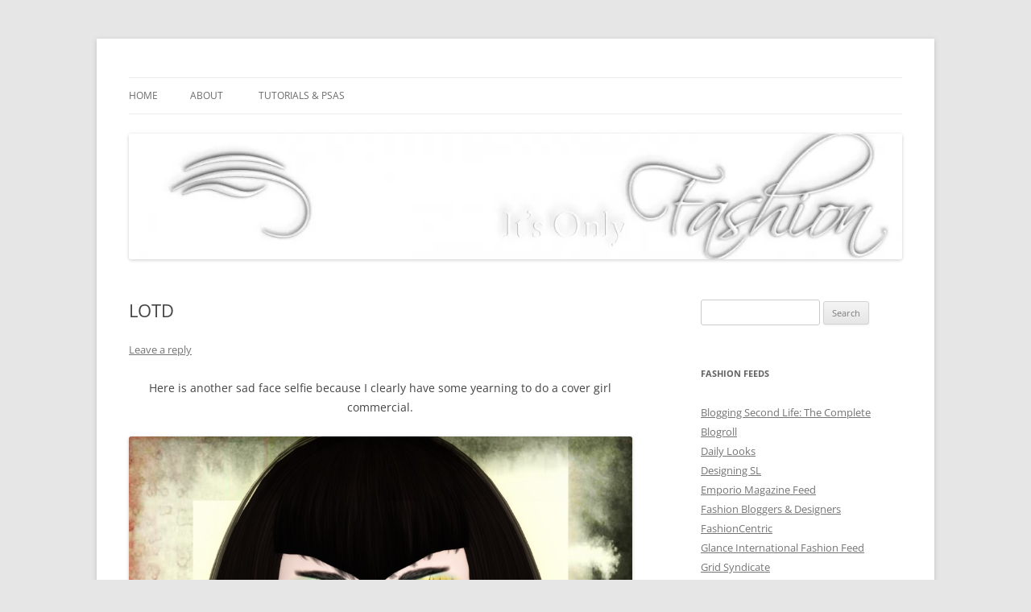

--- FILE ---
content_type: text/html; charset=UTF-8
request_url: https://itsonlyfashionblog.com/2013/06/25/lotd-12/
body_size: 12918
content:
<!DOCTYPE html>
<!--[if IE 7]>
<html class="ie ie7" lang="en-US">
<![endif]-->
<!--[if IE 8]>
<html class="ie ie8" lang="en-US">
<![endif]-->
<!--[if !(IE 7) & !(IE 8)]><!-->
<html lang="en-US">
<!--<![endif]-->
<head>
<meta charset="UTF-8"/>
<meta name="viewport" content="width=device-width, initial-scale=1.0"/>
<title>LOTD | Its Only Fashion</title>
<link rel="profile" href="https://gmpg.org/xfn/11"/>
<link rel="pingback" href="https://itsonlyfashionblog.com/xmlrpc.php">
<!--[if lt IE 9]>
<script src="https://itsonlyfashionblog.com/wp-content/themes/twentytwelve/js/html5.js?ver=3.7.0" type="text/javascript"></script>
<![endif]-->
<meta name='robots' content='max-image-preview:large'/>
	<style>img:is([sizes="auto" i], [sizes^="auto," i]) {contain-intrinsic-size:3000px 1500px}</style>
	<link rel="alternate" type="application/rss+xml" title="Its Only Fashion &raquo; Feed" href="https://itsonlyfashionblog.com/feed/"/>
<link rel="alternate" type="application/rss+xml" title="Its Only Fashion &raquo; Comments Feed" href="https://itsonlyfashionblog.com/comments/feed/"/>
<link rel="alternate" type="application/rss+xml" title="Its Only Fashion &raquo; LOTD Comments Feed" href="https://itsonlyfashionblog.com/2013/06/25/lotd-12/feed/"/>
<script type="text/javascript">//<![CDATA[
window._wpemojiSettings={"baseUrl":"https:\/\/s.w.org\/images\/core\/emoji\/16.0.1\/72x72\/","ext":".png","svgUrl":"https:\/\/s.w.org\/images\/core\/emoji\/16.0.1\/svg\/","svgExt":".svg","source":{"concatemoji":"https:\/\/itsonlyfashionblog.com\/wp-includes\/js\/wp-emoji-release.min.js?ver=6.8.3"}};!function(s,n){var o,i,e;function c(e){try{var t={supportTests:e,timestamp:(new Date).valueOf()};sessionStorage.setItem(o,JSON.stringify(t))}catch(e){}}function p(e,t,n){e.clearRect(0,0,e.canvas.width,e.canvas.height),e.fillText(t,0,0);var t=new Uint32Array(e.getImageData(0,0,e.canvas.width,e.canvas.height).data),a=(e.clearRect(0,0,e.canvas.width,e.canvas.height),e.fillText(n,0,0),new Uint32Array(e.getImageData(0,0,e.canvas.width,e.canvas.height).data));return t.every(function(e,t){return e===a[t]})}function u(e,t){e.clearRect(0,0,e.canvas.width,e.canvas.height),e.fillText(t,0,0);for(var n=e.getImageData(16,16,1,1),a=0;a<n.data.length;a++)if(0!==n.data[a])return!1;return!0}function f(e,t,n,a){switch(t){case"flag":return n(e,"\ud83c\udff3\ufe0f\u200d\u26a7\ufe0f","\ud83c\udff3\ufe0f\u200b\u26a7\ufe0f")?!1:!n(e,"\ud83c\udde8\ud83c\uddf6","\ud83c\udde8\u200b\ud83c\uddf6")&&!n(e,"\ud83c\udff4\udb40\udc67\udb40\udc62\udb40\udc65\udb40\udc6e\udb40\udc67\udb40\udc7f","\ud83c\udff4\u200b\udb40\udc67\u200b\udb40\udc62\u200b\udb40\udc65\u200b\udb40\udc6e\u200b\udb40\udc67\u200b\udb40\udc7f");case"emoji":return!a(e,"\ud83e\udedf")}return!1}function g(e,t,n,a){var r="undefined"!=typeof WorkerGlobalScope&&self instanceof WorkerGlobalScope?new OffscreenCanvas(300,150):s.createElement("canvas"),o=r.getContext("2d",{willReadFrequently:!0}),i=(o.textBaseline="top",o.font="600 32px Arial",{});return e.forEach(function(e){i[e]=t(o,e,n,a)}),i}function t(e){var t=s.createElement("script");t.src=e,t.defer=!0,s.head.appendChild(t)}"undefined"!=typeof Promise&&(o="wpEmojiSettingsSupports",i=["flag","emoji"],n.supports={everything:!0,everythingExceptFlag:!0},e=new Promise(function(e){s.addEventListener("DOMContentLoaded",e,{once:!0})}),new Promise(function(t){var n=function(){try{var e=JSON.parse(sessionStorage.getItem(o));if("object"==typeof e&&"number"==typeof e.timestamp&&(new Date).valueOf()<e.timestamp+604800&&"object"==typeof e.supportTests)return e.supportTests}catch(e){}return null}();if(!n){if("undefined"!=typeof Worker&&"undefined"!=typeof OffscreenCanvas&&"undefined"!=typeof URL&&URL.createObjectURL&&"undefined"!=typeof Blob)try{var e="postMessage("+g.toString()+"("+[JSON.stringify(i),f.toString(),p.toString(),u.toString()].join(",")+"));",a=new Blob([e],{type:"text/javascript"}),r=new Worker(URL.createObjectURL(a),{name:"wpTestEmojiSupports"});return void(r.onmessage=function(e){c(n=e.data),r.terminate(),t(n)})}catch(e){}c(n=g(i,f,p,u))}t(n)}).then(function(e){for(var t in e)n.supports[t]=e[t],n.supports.everything=n.supports.everything&&n.supports[t],"flag"!==t&&(n.supports.everythingExceptFlag=n.supports.everythingExceptFlag&&n.supports[t]);n.supports.everythingExceptFlag=n.supports.everythingExceptFlag&&!n.supports.flag,n.DOMReady=!1,n.readyCallback=function(){n.DOMReady=!0}}).then(function(){return e}).then(function(){var e;n.supports.everything||(n.readyCallback(),(e=n.source||{}).concatemoji?t(e.concatemoji):e.wpemoji&&e.twemoji&&(t(e.twemoji),t(e.wpemoji)))}))}((window,document),window._wpemojiSettings);
//]]></script>
<style id='wp-emoji-styles-inline-css' type='text/css'>img.wp-smiley,img.emoji{display:inline!important;border:none!important;box-shadow:none!important;height:1em!important;width:1em!important;margin:0 .07em!important;vertical-align:-.1em!important;background:none!important;padding:0!important}</style>
<link rel='stylesheet' id='wp-block-library-css' href='https://itsonlyfashionblog.com/wp-includes/css/dist/block-library/A.style.min.css,qver=6.8.3.pagespeed.cf.6w6iIy5A4f.css' type='text/css' media='all'/>
<style id='wp-block-library-theme-inline-css' type='text/css'>.wp-block-audio :where(figcaption){color:#555;font-size:13px;text-align:center}.is-dark-theme .wp-block-audio :where(figcaption){color:#ffffffa6}.wp-block-audio{margin:0 0 1em}.wp-block-code{border:1px solid #ccc;border-radius:4px;font-family:Menlo,Consolas,monaco,monospace;padding:.8em 1em}.wp-block-embed :where(figcaption){color:#555;font-size:13px;text-align:center}.is-dark-theme .wp-block-embed :where(figcaption){color:#ffffffa6}.wp-block-embed{margin:0 0 1em}.blocks-gallery-caption{color:#555;font-size:13px;text-align:center}.is-dark-theme .blocks-gallery-caption{color:#ffffffa6}:root :where(.wp-block-image figcaption){color:#555;font-size:13px;text-align:center}.is-dark-theme :root :where(.wp-block-image figcaption){color:#ffffffa6}.wp-block-image{margin:0 0 1em}.wp-block-pullquote{border-bottom:4px solid;border-top:4px solid;color:currentColor;margin-bottom:1.75em}.wp-block-pullquote cite,.wp-block-pullquote footer,.wp-block-pullquote__citation{color:currentColor;font-size:.8125em;font-style:normal;text-transform:uppercase}.wp-block-quote{border-left:.25em solid;margin:0 0 1.75em;padding-left:1em}.wp-block-quote cite,.wp-block-quote footer{color:currentColor;font-size:.8125em;font-style:normal;position:relative}.wp-block-quote:where(.has-text-align-right){border-left:none;border-right:.25em solid;padding-left:0;padding-right:1em}.wp-block-quote:where(.has-text-align-center){border:none;padding-left:0}.wp-block-quote.is-large,.wp-block-quote.is-style-large,.wp-block-quote:where(.is-style-plain){border:none}.wp-block-search .wp-block-search__label{font-weight:700}.wp-block-search__button{border:1px solid #ccc;padding:.375em .625em}:where(.wp-block-group.has-background){padding:1.25em 2.375em}.wp-block-separator.has-css-opacity{opacity:.4}.wp-block-separator{border:none;border-bottom:2px solid;margin-left:auto;margin-right:auto}.wp-block-separator.has-alpha-channel-opacity{opacity:1}.wp-block-separator:not(.is-style-wide):not(.is-style-dots){width:100px}.wp-block-separator.has-background:not(.is-style-dots){border-bottom:none;height:1px}.wp-block-separator.has-background:not(.is-style-wide):not(.is-style-dots){height:2px}.wp-block-table{margin:0 0 1em}.wp-block-table td,.wp-block-table th{word-break:normal}.wp-block-table :where(figcaption){color:#555;font-size:13px;text-align:center}.is-dark-theme .wp-block-table :where(figcaption){color:#ffffffa6}.wp-block-video :where(figcaption){color:#555;font-size:13px;text-align:center}.is-dark-theme .wp-block-video :where(figcaption){color:#ffffffa6}.wp-block-video{margin:0 0 1em}:root :where(.wp-block-template-part.has-background){margin-bottom:0;margin-top:0;padding:1.25em 2.375em}</style>
<style id='classic-theme-styles-inline-css' type='text/css'>.wp-block-button__link{color:#fff;background-color:#32373c;border-radius:9999px;box-shadow:none;text-decoration:none;padding:calc(.667em + 2px) calc(1.333em + 2px);font-size:1.125em}.wp-block-file__button{background:#32373c;color:#fff;text-decoration:none}</style>
<style id='global-styles-inline-css' type='text/css'>:root{--wp--preset--aspect-ratio--square:1;--wp--preset--aspect-ratio--4-3: 4/3;--wp--preset--aspect-ratio--3-4: 3/4;--wp--preset--aspect-ratio--3-2: 3/2;--wp--preset--aspect-ratio--2-3: 2/3;--wp--preset--aspect-ratio--16-9: 16/9;--wp--preset--aspect-ratio--9-16: 9/16;--wp--preset--color--black:#000;--wp--preset--color--cyan-bluish-gray:#abb8c3;--wp--preset--color--white:#fff;--wp--preset--color--pale-pink:#f78da7;--wp--preset--color--vivid-red:#cf2e2e;--wp--preset--color--luminous-vivid-orange:#ff6900;--wp--preset--color--luminous-vivid-amber:#fcb900;--wp--preset--color--light-green-cyan:#7bdcb5;--wp--preset--color--vivid-green-cyan:#00d084;--wp--preset--color--pale-cyan-blue:#8ed1fc;--wp--preset--color--vivid-cyan-blue:#0693e3;--wp--preset--color--vivid-purple:#9b51e0;--wp--preset--color--blue:#21759b;--wp--preset--color--dark-gray:#444;--wp--preset--color--medium-gray:#9f9f9f;--wp--preset--color--light-gray:#e6e6e6;--wp--preset--gradient--vivid-cyan-blue-to-vivid-purple:linear-gradient(135deg,rgba(6,147,227,1) 0%,#9b51e0 100%);--wp--preset--gradient--light-green-cyan-to-vivid-green-cyan:linear-gradient(135deg,#7adcb4 0%,#00d082 100%);--wp--preset--gradient--luminous-vivid-amber-to-luminous-vivid-orange:linear-gradient(135deg,rgba(252,185,0,1) 0%,rgba(255,105,0,1) 100%);--wp--preset--gradient--luminous-vivid-orange-to-vivid-red:linear-gradient(135deg,rgba(255,105,0,1) 0%,#cf2e2e 100%);--wp--preset--gradient--very-light-gray-to-cyan-bluish-gray:linear-gradient(135deg,#eee 0%,#a9b8c3 100%);--wp--preset--gradient--cool-to-warm-spectrum:linear-gradient(135deg,#4aeadc 0%,#9778d1 20%,#cf2aba 40%,#ee2c82 60%,#fb6962 80%,#fef84c 100%);--wp--preset--gradient--blush-light-purple:linear-gradient(135deg,#ffceec 0%,#9896f0 100%);--wp--preset--gradient--blush-bordeaux:linear-gradient(135deg,#fecda5 0%,#fe2d2d 50%,#6b003e 100%);--wp--preset--gradient--luminous-dusk:linear-gradient(135deg,#ffcb70 0%,#c751c0 50%,#4158d0 100%);--wp--preset--gradient--pale-ocean:linear-gradient(135deg,#fff5cb 0%,#b6e3d4 50%,#33a7b5 100%);--wp--preset--gradient--electric-grass:linear-gradient(135deg,#caf880 0%,#71ce7e 100%);--wp--preset--gradient--midnight:linear-gradient(135deg,#020381 0%,#2874fc 100%);--wp--preset--font-size--small:13px;--wp--preset--font-size--medium:20px;--wp--preset--font-size--large:36px;--wp--preset--font-size--x-large:42px;--wp--preset--spacing--20:.44rem;--wp--preset--spacing--30:.67rem;--wp--preset--spacing--40:1rem;--wp--preset--spacing--50:1.5rem;--wp--preset--spacing--60:2.25rem;--wp--preset--spacing--70:3.38rem;--wp--preset--spacing--80:5.06rem;--wp--preset--shadow--natural:6px 6px 9px rgba(0,0,0,.2);--wp--preset--shadow--deep:12px 12px 50px rgba(0,0,0,.4);--wp--preset--shadow--sharp:6px 6px 0 rgba(0,0,0,.2);--wp--preset--shadow--outlined:6px 6px 0 -3px rgba(255,255,255,1) , 6px 6px rgba(0,0,0,1);--wp--preset--shadow--crisp:6px 6px 0 rgba(0,0,0,1)}:where(.is-layout-flex){gap:.5em}:where(.is-layout-grid){gap:.5em}body .is-layout-flex{display:flex}.is-layout-flex{flex-wrap:wrap;align-items:center}.is-layout-flex > :is(*, div){margin:0}body .is-layout-grid{display:grid}.is-layout-grid > :is(*, div){margin:0}:where(.wp-block-columns.is-layout-flex){gap:2em}:where(.wp-block-columns.is-layout-grid){gap:2em}:where(.wp-block-post-template.is-layout-flex){gap:1.25em}:where(.wp-block-post-template.is-layout-grid){gap:1.25em}.has-black-color{color:var(--wp--preset--color--black)!important}.has-cyan-bluish-gray-color{color:var(--wp--preset--color--cyan-bluish-gray)!important}.has-white-color{color:var(--wp--preset--color--white)!important}.has-pale-pink-color{color:var(--wp--preset--color--pale-pink)!important}.has-vivid-red-color{color:var(--wp--preset--color--vivid-red)!important}.has-luminous-vivid-orange-color{color:var(--wp--preset--color--luminous-vivid-orange)!important}.has-luminous-vivid-amber-color{color:var(--wp--preset--color--luminous-vivid-amber)!important}.has-light-green-cyan-color{color:var(--wp--preset--color--light-green-cyan)!important}.has-vivid-green-cyan-color{color:var(--wp--preset--color--vivid-green-cyan)!important}.has-pale-cyan-blue-color{color:var(--wp--preset--color--pale-cyan-blue)!important}.has-vivid-cyan-blue-color{color:var(--wp--preset--color--vivid-cyan-blue)!important}.has-vivid-purple-color{color:var(--wp--preset--color--vivid-purple)!important}.has-black-background-color{background-color:var(--wp--preset--color--black)!important}.has-cyan-bluish-gray-background-color{background-color:var(--wp--preset--color--cyan-bluish-gray)!important}.has-white-background-color{background-color:var(--wp--preset--color--white)!important}.has-pale-pink-background-color{background-color:var(--wp--preset--color--pale-pink)!important}.has-vivid-red-background-color{background-color:var(--wp--preset--color--vivid-red)!important}.has-luminous-vivid-orange-background-color{background-color:var(--wp--preset--color--luminous-vivid-orange)!important}.has-luminous-vivid-amber-background-color{background-color:var(--wp--preset--color--luminous-vivid-amber)!important}.has-light-green-cyan-background-color{background-color:var(--wp--preset--color--light-green-cyan)!important}.has-vivid-green-cyan-background-color{background-color:var(--wp--preset--color--vivid-green-cyan)!important}.has-pale-cyan-blue-background-color{background-color:var(--wp--preset--color--pale-cyan-blue)!important}.has-vivid-cyan-blue-background-color{background-color:var(--wp--preset--color--vivid-cyan-blue)!important}.has-vivid-purple-background-color{background-color:var(--wp--preset--color--vivid-purple)!important}.has-black-border-color{border-color:var(--wp--preset--color--black)!important}.has-cyan-bluish-gray-border-color{border-color:var(--wp--preset--color--cyan-bluish-gray)!important}.has-white-border-color{border-color:var(--wp--preset--color--white)!important}.has-pale-pink-border-color{border-color:var(--wp--preset--color--pale-pink)!important}.has-vivid-red-border-color{border-color:var(--wp--preset--color--vivid-red)!important}.has-luminous-vivid-orange-border-color{border-color:var(--wp--preset--color--luminous-vivid-orange)!important}.has-luminous-vivid-amber-border-color{border-color:var(--wp--preset--color--luminous-vivid-amber)!important}.has-light-green-cyan-border-color{border-color:var(--wp--preset--color--light-green-cyan)!important}.has-vivid-green-cyan-border-color{border-color:var(--wp--preset--color--vivid-green-cyan)!important}.has-pale-cyan-blue-border-color{border-color:var(--wp--preset--color--pale-cyan-blue)!important}.has-vivid-cyan-blue-border-color{border-color:var(--wp--preset--color--vivid-cyan-blue)!important}.has-vivid-purple-border-color{border-color:var(--wp--preset--color--vivid-purple)!important}.has-vivid-cyan-blue-to-vivid-purple-gradient-background{background:var(--wp--preset--gradient--vivid-cyan-blue-to-vivid-purple)!important}.has-light-green-cyan-to-vivid-green-cyan-gradient-background{background:var(--wp--preset--gradient--light-green-cyan-to-vivid-green-cyan)!important}.has-luminous-vivid-amber-to-luminous-vivid-orange-gradient-background{background:var(--wp--preset--gradient--luminous-vivid-amber-to-luminous-vivid-orange)!important}.has-luminous-vivid-orange-to-vivid-red-gradient-background{background:var(--wp--preset--gradient--luminous-vivid-orange-to-vivid-red)!important}.has-very-light-gray-to-cyan-bluish-gray-gradient-background{background:var(--wp--preset--gradient--very-light-gray-to-cyan-bluish-gray)!important}.has-cool-to-warm-spectrum-gradient-background{background:var(--wp--preset--gradient--cool-to-warm-spectrum)!important}.has-blush-light-purple-gradient-background{background:var(--wp--preset--gradient--blush-light-purple)!important}.has-blush-bordeaux-gradient-background{background:var(--wp--preset--gradient--blush-bordeaux)!important}.has-luminous-dusk-gradient-background{background:var(--wp--preset--gradient--luminous-dusk)!important}.has-pale-ocean-gradient-background{background:var(--wp--preset--gradient--pale-ocean)!important}.has-electric-grass-gradient-background{background:var(--wp--preset--gradient--electric-grass)!important}.has-midnight-gradient-background{background:var(--wp--preset--gradient--midnight)!important}.has-small-font-size{font-size:var(--wp--preset--font-size--small)!important}.has-medium-font-size{font-size:var(--wp--preset--font-size--medium)!important}.has-large-font-size{font-size:var(--wp--preset--font-size--large)!important}.has-x-large-font-size{font-size:var(--wp--preset--font-size--x-large)!important}:where(.wp-block-post-template.is-layout-flex){gap:1.25em}:where(.wp-block-post-template.is-layout-grid){gap:1.25em}:where(.wp-block-columns.is-layout-flex){gap:2em}:where(.wp-block-columns.is-layout-grid){gap:2em}:root :where(.wp-block-pullquote){font-size:1.5em;line-height:1.6}</style>
<link rel='stylesheet' id='contact-form-7-css' href='https://itsonlyfashionblog.com/wp-content/plugins/contact-form-7/includes/css/A.styles.css,qver=6.1.2.pagespeed.cf.bY4dTi-wnh.css' type='text/css' media='all'/>
<link rel='stylesheet' id='twentytwelve-fonts-css' href='https://itsonlyfashionblog.com/wp-content/themes/twentytwelve/fonts/A.font-open-sans.css,qver=20230328.pagespeed.cf.MLfP4WwCHG.css' type='text/css' media='all'/>
<link rel='stylesheet' id='twentytwelve-style-css' href='https://itsonlyfashionblog.com/wp-content/themes/twentytwelve/A.style.css,qver=20250715.pagespeed.cf.qxhiz5X7tP.css' type='text/css' media='all'/>
<link rel='stylesheet' id='twentytwelve-block-style-css' href='https://itsonlyfashionblog.com/wp-content/themes/twentytwelve/css/A.blocks.css,qver=20240812.pagespeed.cf.ESbumV3noy.css' type='text/css' media='all'/>
<!--[if lt IE 9]>
<link rel='stylesheet' id='twentytwelve-ie-css' href='https://itsonlyfashionblog.com/wp-content/themes/twentytwelve/css/ie.css?ver=20240722' type='text/css' media='all' />
<![endif]-->
<script type="text/javascript" src="https://itsonlyfashionblog.com/wp-includes/js/jquery/jquery.min.js,qver=3.7.1.pagespeed.jm.PoWN7KAtLT.js" id="jquery-core-js"></script>
<script type="text/javascript" src="https://itsonlyfashionblog.com/wp-includes/js/jquery/jquery-migrate.min.js,qver=3.4.1.pagespeed.jm.bhhu-RahTI.js" id="jquery-migrate-js"></script>
<script type="text/javascript" id="twentytwelve-navigation-js" defer="defer" data-wp-strategy="defer">//<![CDATA[
(function(){var nav=document.getElementById('site-navigation'),button,menu;if(!nav){return;}button=nav.getElementsByTagName('button')[0];menu=nav.getElementsByTagName('ul')[0];if(!button){return;}if(!menu||!menu.childNodes.length){button.style.display='none';return;}if(!menu.id){menu.id='twentytwelve-page-list-menu';}button.setAttribute('aria-controls',menu.id);button.setAttribute('aria-expanded','false');button.onclick=function(){if(-1===menu.className.indexOf('nav-menu')){menu.className='nav-menu';}if(-1!==button.className.indexOf('toggled-on')){button.setAttribute('aria-expanded','false');button.className=button.className.replace(' toggled-on','');menu.className=menu.className.replace(' toggled-on','');}else{button.setAttribute('aria-expanded','true');button.className+=' toggled-on';menu.className+=' toggled-on';}};})();(function($){$('.main-navigation').find('a').on('focus.twentytwelve blur.twentytwelve',function(){$(this).parents('.menu-item, .page_item').toggleClass('focus');});if('ontouchstart'in window){$('body').on('touchstart.twentytwelve','.menu-item-has-children > a, .page_item_has_children > a',function(e){var el=$(this).parent('li');if(!el.hasClass('focus')){e.preventDefault();el.toggleClass('focus');el.siblings('.focus').removeClass('focus');}});}})(jQuery);
//]]></script>
<link rel="https://api.w.org/" href="https://itsonlyfashionblog.com/wp-json/"/><link rel="alternate" title="JSON" type="application/json" href="https://itsonlyfashionblog.com/wp-json/wp/v2/posts/19152"/><link rel="EditURI" type="application/rsd+xml" title="RSD" href="https://itsonlyfashionblog.com/xmlrpc.php?rsd"/>
<meta name="generator" content="WordPress 6.8.3"/>
<link rel="canonical" href="https://itsonlyfashionblog.com/2013/06/25/lotd-12/"/>
<link rel='shortlink' href='https://itsonlyfashionblog.com/?p=19152'/>
<link rel="alternate" title="oEmbed (JSON)" type="application/json+oembed" href="https://itsonlyfashionblog.com/wp-json/oembed/1.0/embed?url=https%3A%2F%2Fitsonlyfashionblog.com%2F2013%2F06%2F25%2Flotd-12%2F"/>
<link rel="alternate" title="oEmbed (XML)" type="text/xml+oembed" href="https://itsonlyfashionblog.com/wp-json/oembed/1.0/embed?url=https%3A%2F%2Fitsonlyfashionblog.com%2F2013%2F06%2F25%2Flotd-12%2F&#038;format=xml"/>
<!-- Verify All -->
<meta name="verify-v1" content=""/>
<meta name="google-site-verification" content=""/>
<meta name="y_key" content=""/>
<meta name="msvalidate.01" content=""/>
<!-- End Verify All -->
<!-- Verify All is Brought to you by www.iamboredsoiblog.eu -->
<style data-context="foundation-flickity-css">.flickity-enabled{position:relative}.flickity-enabled:focus{outline:0}.flickity-viewport{overflow:hidden;position:relative;height:100%}.flickity-slider{position:absolute;width:100%;height:100%}.flickity-enabled.is-draggable{-webkit-tap-highlight-color:transparent;tap-highlight-color:transparent;-webkit-user-select:none;-moz-user-select:none;-ms-user-select:none;user-select:none}.flickity-enabled.is-draggable .flickity-viewport{cursor:move;cursor:-webkit-grab;cursor:grab}.flickity-enabled.is-draggable .flickity-viewport.is-pointer-down{cursor:-webkit-grabbing;cursor:grabbing}.flickity-prev-next-button{position:absolute;top:50%;width:44px;height:44px;border:none;border-radius:50%;background:#fff;background:hsla(0,0%,100%,.75);cursor:pointer;-webkit-transform:translateY(-50%);transform:translateY(-50%)}.flickity-prev-next-button:hover{background:#fff}.flickity-prev-next-button:focus{outline:0;box-shadow:0 0 0 5px #09f}.flickity-prev-next-button:active{opacity:.6}.flickity-prev-next-button.previous{left:10px}.flickity-prev-next-button.next{right:10px}.flickity-rtl .flickity-prev-next-button.previous{left:auto;right:10px}.flickity-rtl .flickity-prev-next-button.next{right:auto;left:10px}.flickity-prev-next-button:disabled{opacity:.3;cursor:auto}.flickity-prev-next-button svg{position:absolute;left:20%;top:20%;width:60%;height:60%}.flickity-prev-next-button .arrow{fill:#333}.flickity-page-dots{position:absolute;width:100%;bottom:-25px;padding:0;margin:0;list-style:none;text-align:center;line-height:1}.flickity-rtl .flickity-page-dots{direction:rtl}.flickity-page-dots .dot{display:inline-block;width:10px;height:10px;margin:0 8px;background:#333;border-radius:50%;opacity:.25;cursor:pointer}.flickity-page-dots .dot.is-selected{opacity:1}</style><style data-context="foundation-slideout-css">.slideout-menu{position:fixed;left:0;top:0;bottom:0;right:auto;z-index:0;width:256px;overflow-y:auto;-webkit-overflow-scrolling:touch;display:none}.slideout-menu.pushit-right{left:auto;right:0}.slideout-panel{position:relative;z-index:1;will-change:transform}.slideout-open,.slideout-open .slideout-panel,.slideout-open body{overflow:hidden}.slideout-open .slideout-menu{display:block}.pushit{display:none}</style>	<style type="text/css" id="twentytwelve-header-css">.site-title,.site-description{position:absolute;clip-path:inset(50%)}</style>
	<style>.ios7.web-app-mode.has-fixed header{background-color:rgba(3,122,221,.88)}</style></head>

<body data-rsssl=1 class="wp-singular post-template-default single single-post postid-19152 single-format-standard wp-embed-responsive wp-theme-twentytwelve custom-font-enabled">
<div id="page" class="hfeed site">
	<a class="screen-reader-text skip-link" href="#content">Skip to content</a>
	<header id="masthead" class="site-header">
		<hgroup>
					<h1 class="site-title"><a href="https://itsonlyfashionblog.com/" rel="home">Its Only Fashion</a></h1>
			<h2 class="site-description">Yet another SL fashion blog</h2>
		</hgroup>

		<nav id="site-navigation" class="main-navigation">
			<button class="menu-toggle">Menu</button>
			<div class="nav-menu"><ul>
<li><a href="https://itsonlyfashionblog.com/">Home</a></li><li class="page_item page-item-21628"><a href="https://itsonlyfashionblog.com/the-nitty-gritty/">About</a></li>
<li class="page_item page-item-9927"><a href="https://itsonlyfashionblog.com/tutorials/">Tutorials &#038; PSAs</a></li>
</ul></div>
		</nav><!-- #site-navigation -->

				<a href="https://itsonlyfashionblog.com/" rel="home"><img src="https://itsonlyfashionblog.com/wp-content/uploads/2014/02/xcropped-Its-Only-Fashion-Banner16002.png.pagespeed.ic.Cm4bwX6UTx.webp" width="1260" height="205" alt="Its Only Fashion" class="header-image" srcset="https://itsonlyfashionblog.com/wp-content/uploads/2014/02/xcropped-Its-Only-Fashion-Banner16002.png.pagespeed.ic.Cm4bwX6UTx.webp 1260w, https://itsonlyfashionblog.com/wp-content/uploads/2014/02/xcropped-Its-Only-Fashion-Banner16002-300x48.png.pagespeed.ic.F0CvzJicHz.webp 300w, https://itsonlyfashionblog.com/wp-content/uploads/2014/02/xcropped-Its-Only-Fashion-Banner16002-1024x166.png.pagespeed.ic.Qpg53JRU-1.webp 1024w, https://itsonlyfashionblog.com/wp-content/uploads/2014/02/xcropped-Its-Only-Fashion-Banner16002-900x146.png.pagespeed.ic.TrNG8a56wE.webp 900w" sizes="(max-width: 1260px) 100vw, 1260px" decoding="async" fetchpriority="high"/></a>
			</header><!-- #masthead -->

	<div id="main" class="wrapper">

	<div id="primary" class="site-content">
		<div id="content" role="main">

			
				
	<article id="post-19152" class="post-19152 post type-post status-publish format-standard hentry category-iheartslfeed category-second-life-2 tag-alice-project tag-chimhair tag-cosmetics-fair tag-ikon tag-la-malvada-mujer tag-pink-fuel tag-tacky-star">
				<header class="entry-header">
			
						<h1 class="entry-title">LOTD</h1>
										<div class="comments-link">
					<a href="https://itsonlyfashionblog.com/2013/06/25/lotd-12/#respond"><span class="leave-reply">Leave a reply</span></a>				</div><!-- .comments-link -->
					</header><!-- .entry-header -->

				<div class="entry-content">
			<p style="text-align: center">Here is another sad face selfie because I clearly have some yearning to do a cover girl commercial.</p>
<p style="text-align: center"><a href="https://itsonlyfashionblog.com/2013/06/25/lotd-12/facepaint_0011/" rel="attachment wp-att-19153"><img decoding="async" class="aligncenter size-large wp-image-19153" alt="facepaint_0011" src="https://itsonlyfashionblog.com/wp-content/uploads/2013/06/facepaint_0011-945x1024.jpg" width="640" height="693" srcset="https://itsonlyfashionblog.com/wp-content/uploads/2013/06/facepaint_0011-945x1024.jpg 945w, https://itsonlyfashionblog.com/wp-content/uploads/2013/06/facepaint_0011-277x300.jpg 277w, https://itsonlyfashionblog.com/wp-content/uploads/2013/06/facepaint_0011.jpg 1431w" sizes="(max-width: 640px) 100vw, 640px"/></a></p>
<p style="text-align: center">
<p style="text-align: center">PS. Im not wearing any pants.</p>
<p style="text-align: center">Hybie IS wearing:</p>
<p style="text-align: center">SKin: Pink Fuel &#8211; Alyx &#8211; Porcelain &#8211; Natural/LidB &#8211; No brows<br/>
Make-Up: La Malvada Mujer &#8211; Meteoropathic #5 (full) COSMETICS FAIR<br/>
Brows: TACKY STAR &#8211; Wicked Brows in Black (new)<br/>
Hair: Alice Project &#8211; Disna with v bangs<br/>
Eyes: IKON &#8211; Utopia &#8211; Faerie Green<br/>
Necklace: ChimHair &#8211; Necklace ancient pearl yellow</p>
<style type="text/css">div.wpc,div.wpc img,div.wpc div,div#plurk_box table,div#plurk_box tr,div#plurk_box td{float:none;margin:0;padding:0;border:0;outline:0;font-weight:normal;font-style:normal;font-size:100%;font-family:inherit;vertical-align:sub;line-height:20px!important}</style><style type="text/css">div.wpc{background-color:#fff;border:1px solid #888!important;font-size:14px!important;width:100%}div.wpc div.wpc_head{padding:5px!important}div#plurk_box_head{background-color:#8db6d3;color:#fff;font-size:12px;padding:0 10px}div#plurk_box_body{overflow-y:auto;height:200px;padding:5px}div#plurk_box_foot{background-color:#eee;text-align:right;margin:auto;padding:0 5px}</style><div class='wpc'><div class="wpc_head">This post doesn't have any plurk response,<a href="http://www.plurk.com/p/it6yi5">click here</a> to plurk page</div></div>					</div><!-- .entry-content -->
		
		<footer class="entry-meta">
			This entry was posted in <a href="https://itsonlyfashionblog.com/category/iheartslfeed/" rel="category tag">iheartslFeed</a>, <a href="https://itsonlyfashionblog.com/category/second-life-2/" rel="category tag">Second Life</a> and tagged <a href="https://itsonlyfashionblog.com/tag/alice-project/" rel="tag">Alice Project</a>, <a href="https://itsonlyfashionblog.com/tag/chimhair/" rel="tag">ChimHair</a>, <a href="https://itsonlyfashionblog.com/tag/cosmetics-fair/" rel="tag">Cosmetics Fair</a>, <a href="https://itsonlyfashionblog.com/tag/ikon/" rel="tag">IKON</a>, <a href="https://itsonlyfashionblog.com/tag/la-malvada-mujer/" rel="tag">La Malvada Mujer</a>, <a href="https://itsonlyfashionblog.com/tag/pink-fuel/" rel="tag">Pink Fuel</a>, <a href="https://itsonlyfashionblog.com/tag/tacky-star/" rel="tag">Tacky Star</a> on <a href="https://itsonlyfashionblog.com/2013/06/25/lotd-12/" title="9:02 pm" rel="bookmark"><time class="entry-date" datetime="2013-06-25T21:02:12-04:00">June 25, 2013</time></a><span class="by-author"> by <span class="author vcard"><a class="url fn n" href="https://itsonlyfashionblog.com/author/hybiemynx/" title="View all posts by hybiemynx" rel="author">hybiemynx</a></span></span>.								</footer><!-- .entry-meta -->
	</article><!-- #post -->

				<nav class="nav-single">
					<h3 class="assistive-text">Post navigation</h3>
					<span class="nav-previous"><a href="https://itsonlyfashionblog.com/2013/06/25/gidges-fast-five-mostly-nepotism-edition-6-25-13/" rel="prev"><span class="meta-nav">&larr;</span> Gidge&#8217;s Fast Five: Mostly Nepotism Edition 6.25.13</a></span>
					<span class="nav-next"><a href="https://itsonlyfashionblog.com/2013/06/25/with-or-without-the-horns/" rel="next">With or without the horns <span class="meta-nav">&rarr;</span></a></span>
				</nav><!-- .nav-single -->

				
<div id="comments" class="comments-area">

	
	
		<div id="respond" class="comment-respond">
		<h3 id="reply-title" class="comment-reply-title">Leave a Reply</h3><form action="https://itsonlyfashionblog.com/wp-comments-post.php" method="post" id="commentform" class="comment-form"><p class="comment-notes"><span id="email-notes">Your email address will not be published.</span> <span class="required-field-message">Required fields are marked <span class="required">*</span></span></p><p class="comment-form-comment"><label for="comment">Comment <span class="required">*</span></label> <textarea id="comment" name="comment" cols="45" rows="8" maxlength="65525" required="required"></textarea></p><p class="comment-form-author"><label for="author">Name</label> <input id="author" name="author" type="text" value="" size="30" maxlength="245" autocomplete="name"/></p>
<p class="comment-form-email"><label for="email">Email</label> <input id="email" name="email" type="text" value="" size="30" maxlength="100" aria-describedby="email-notes" autocomplete="email"/></p>
<p class="comment-form-url"><label for="url">Website</label> <input id="url" name="url" type="text" value="" size="30" maxlength="200" autocomplete="url"/></p>
<p class="form-submit"><input name="submit" type="submit" id="submit" class="submit" value="Post Comment"/> <input type='hidden' name='comment_post_ID' value='19152' id='comment_post_ID'/>
<input type='hidden' name='comment_parent' id='comment_parent' value='0'/>
</p></form>	</div><!-- #respond -->
	
</div><!-- #comments .comments-area -->

			
		</div><!-- #content -->
	</div><!-- #primary -->


			<div id="secondary" class="widget-area" role="complementary">
			<aside id="search-2" class="widget widget_search"><form role="search" method="get" id="searchform" class="searchform" action="https://itsonlyfashionblog.com/">
				<div>
					<label class="screen-reader-text" for="s">Search for:</label>
					<input type="text" value="" name="s" id="s"/>
					<input type="submit" id="searchsubmit" value="Search"/>
				</div>
			</form></aside><aside id="linkcat-2606" class="widget widget_links"><h3 class="widget-title">Fashion Feeds</h3>
	<ul class='xoxo blogroll'>
<li><a href="http://bloggingsecondlife.wordpress.com/">Blogging Second Life: The Complete Blogroll</a></li>
<li><a href="http://www.dailylooksl.de">Daily Looks</a></li>
<li><a href="http://designingsl.com/">Designing SL</a></li>
<li><a href="http://emporiomagazinesl.blogspot.com.es">Emporio Magazine Feed</a></li>
<li><a href="http://sl-fashionbloggersdesigners.blogspot.com/">Fashion Bloggers &amp; Designers</a></li>
<li><a href="http://blog.fashioncentric.net">FashionCentric</a></li>
<li><a href="http://www.glance-international.com/sl-fashion-feeds/">Glance International Fashion Feed</a></li>
<li><a href="http://www.gridsyndicate.com/">Grid Syndicate</a></li>
<li><a href="http://huntsl.wordpress.com/">Hunt SL</a></li>
<li><a href="http://huntingsl.com/">Hunting SL</a></li>
<li><a href="http://slblogdirectory.blogspot.com/">I ♥ Blog Directory</a></li>
<li><a href="http://iheartsl.com/">I Heart SL</a></li>
<li><a href="http://www.kawaiifeed.com">Kawaii Feed</a></li>
<li><a href="http://mamavabloggersgroup.blogspot.com.ar">Mamava Bloggers</a></li>
<li><a href="http://pandarificslfashionfeed.blogspot.ca">Pandarificv SL Fashion Feed</a></li>
<li><a href="http://slfeed.net/index.php">Second Life Blog Feed Portal (Japanese)</a></li>
<li><a href="http://second-youth-feeds.blogspot.it/">Second Youth</a></li>
<li><a href="http://slblogdirectory.blogspot.com/">SL Blog Directory</a></li>
<li><a href="http://slbloggersrus.blogspot.com/">SL Bloggers R Us</a></li>
<li><a href="http://slfashiondirectory.com">SL Fashion Directory</a></li>
<li><a href="http://slfeedplus.blogspot.ca">SL Feed Plus</a></li>
<li><a href="http://slstyledailywire.blogspot.ca">SL Style Daily Wire</a></li>
<li><a href="http://sltopfashion.net/">SL Top Fashion</a></li>
<li><a href="http://slfeed.net/">SLFeed</a></li>
<li><a href="http://www.sluniverse.com/feedme/">SLU Feed.Me</a></li>
<li><a href="http://feedsbloggersecondlife.blogspot.com.es">UPPS feeds</a></li>
<li><a href="http://news.wingfactory.org">WingFactory</a></li>

	</ul>
</aside>
<aside id="linkcat-2607" class="widget widget_links"><h3 class="widget-title">It's Only Fashion Bloggers Elsewhere</h3>
	<ul class='xoxo blogroll'>
<li><a href="http://a2zfashion.wordpress.com">A to Z of Fashion Writing</a></li>
<li><a href="http://www.flickr.com/photos/cajsa_lilliehook">Cajsa&#8217;s Flickr Page</a></li>
<li><a href="https://marketplace.secondlife.com/stores/139980">Fiat Lux Projections</a></li>
<li><a href="http://www.flickr.com/photos/viciousstudios">Gidge&#8217;s Flickr Page</a></li>
<li><a href="http://www.plurk.com/CajsaLilliehook/invite">Join Plurk!</a></li>
<li><a href="http://livefromthewangofamerica.blogspot.com/">Live From the Wang of America</a></li>
<li><a href="http://lovedonnaflora.wordpress.com">Love Donna Flora</a></li>
<li><a href="http://wehaveopinions.wordpress.com" title="Op-eds on first and second life. ">Opinions. We have them.</a></li>
<li><a href="https://marketplace.secondlife.com/stores/64535">Pretense Poses on Marketplace</a></li>
<li><a href="http://singleservingrecipes.wordpress.com/">Single Servings &#8211; Cajsa&#8217;s Recipes</a></li>
<li><a href="https://tonstantweaderreviews.wordpress.com" title="Cajsa&#8217;s Book Reviews">Tonstant Weader Reviews</a></li>

	</ul>
</aside>
<aside id="linkcat-4208" class="widget widget_links"><h3 class="widget-title">Magazines We Write For</h3>
	<ul class='xoxo blogroll'>
<li><a href="https://issuu.com/avenue">AVENUE</a></li>
<li><a href="https://issuu.com/eclipsemagazinesl">ECLIPSE Magazine</a></li>
<li><a href="https://issuu.com/rezslmagazine">REZ Magazine</a></li>
<li><a href="https://issuu.com/mvlmagazine">VSN</a></li>

	</ul>
</aside>
<aside id="categories-6" class="widget widget_categories"><h3 class="widget-title">Features</h3>
			<ul>
					<li class="cat-item cat-item-4553"><a href="https://itsonlyfashionblog.com/category/book-review/">Book Review</a>
</li>
	<li class="cat-item cat-item-8"><a href="https://itsonlyfashionblog.com/category/fashion-community-activities-events-feeds/">Fashion Community Activities, Events &amp; Feeds</a>
<ul class='children'>
	<li class="cat-item cat-item-44"><a href="https://itsonlyfashionblog.com/category/fashion-community-activities-events-feeds/blogger-challenges/">Blogger Challenges</a>
</li>
	<li class="cat-item cat-item-54"><a href="https://itsonlyfashionblog.com/category/fashion-community-activities-events-feeds/expos-fairs-and-fundraisers/">Expos, Fairs and Fundraisers</a>
</li>
	<li class="cat-item cat-item-831"><a href="https://itsonlyfashionblog.com/category/fashion-community-activities-events-feeds/fashion-for-life/">Fashion For Life</a>
</li>
	<li class="cat-item cat-item-58"><a href="https://itsonlyfashionblog.com/category/fashion-community-activities-events-feeds/great-places-to-shoot/">Great Places to Shoot</a>
</li>
	<li class="cat-item cat-item-4774"><a href="https://itsonlyfashionblog.com/category/fashion-community-activities-events-feeds/hair-fair/">Hair Fair</a>
</li>
	<li class="cat-item cat-item-2833"><a href="https://itsonlyfashionblog.com/category/fashion-community-activities-events-feeds/hunts/">Hunts</a>
</li>
	<li class="cat-item cat-item-2753"><a href="https://itsonlyfashionblog.com/category/fashion-community-activities-events-feeds/showcases-discount-rooms/">Showcases &amp; Discount Rooms</a>
</li>
	<li class="cat-item cat-item-3645"><a href="https://itsonlyfashionblog.com/category/fashion-community-activities-events-feeds/uber/">UBER</a>
</li>
</ul>
</li>
	<li class="cat-item cat-item-3676"><a href="https://itsonlyfashionblog.com/category/features/">Features</a>
<ul class='children'>
	<li class="cat-item cat-item-3036"><a href="https://itsonlyfashionblog.com/category/features/cajsas-fast-five/">Cajsa&#039;s Fast Five</a>
</li>
	<li class="cat-item cat-item-3672"><a href="https://itsonlyfashionblog.com/category/features/casual-fridays/">CASUAL FRIDAYS</a>
</li>
	<li class="cat-item cat-item-3844"><a href="https://itsonlyfashionblog.com/category/features/creators-roundtable/">Creators Roundtable</a>
</li>
	<li class="cat-item cat-item-3751"><a href="https://itsonlyfashionblog.com/category/features/designer-download/">Designer Download</a>
</li>
	<li class="cat-item cat-item-55"><a href="https://itsonlyfashionblog.com/category/features/fabbies/">Fabbies</a>
</li>
	<li class="cat-item cat-item-3031"><a href="https://itsonlyfashionblog.com/category/features/gidges-fast-five/">Gidge&#039;s Fast Five</a>
</li>
	<li class="cat-item cat-item-13"><a href="https://itsonlyfashionblog.com/category/features/guest-stylist/">Guest Stylist</a>
</li>
	<li class="cat-item cat-item-3690"><a href="https://itsonlyfashionblog.com/category/features/its-fashion/">It&#039;s Fashion</a>
</li>
	<li class="cat-item cat-item-3703"><a href="https://itsonlyfashionblog.com/category/features/its-only-art/">It&#039;s Only Art</a>
</li>
	<li class="cat-item cat-item-3097"><a href="https://itsonlyfashionblog.com/category/features/fashionista-achievement-awards/">LEVEL UP</a>
</li>
	<li class="cat-item cat-item-2726"><a href="https://itsonlyfashionblog.com/category/features/life-style-home-and-garden/">Life Style, Home and Garden</a>
</li>
	<li class="cat-item cat-item-3682"><a href="https://itsonlyfashionblog.com/category/features/shooz-nooz/">SHOOZ NOOZ</a>
</li>
	<li class="cat-item cat-item-31"><a href="https://itsonlyfashionblog.com/category/features/sl-weekly-words-challenge/">SL Weekly Words Challenge</a>
</li>
	<li class="cat-item cat-item-3684"><a href="https://itsonlyfashionblog.com/category/features/trubble-tuesdays/">Trubble Tuesday</a>
</li>
	<li class="cat-item cat-item-40"><a href="https://itsonlyfashionblog.com/category/features/tutorials/">Tutorials</a>
</li>
	<li class="cat-item cat-item-4326"><a href="https://itsonlyfashionblog.com/category/features/what-i-like/">What I Like</a>
</li>
</ul>
</li>
	<li class="cat-item cat-item-4762"><a href="https://itsonlyfashionblog.com/category/gidgeworld/">GidgeWorld</a>
</li>
	<li class="cat-item cat-item-2920"><a href="https://itsonlyfashionblog.com/category/iheartslfeed/">iheartslFeed</a>
</li>
	<li class="cat-item cat-item-25"><a href="https://itsonlyfashionblog.com/category/second-life-2/">Second Life</a>
</li>
	<li class="cat-item cat-item-4226"><a href="https://itsonlyfashionblog.com/category/the-arcade/">The Arcade</a>
</li>
	<li class="cat-item cat-item-4552"><a href="https://itsonlyfashionblog.com/category/video-blog/">Video Blog</a>
</li>
			</ul>

			</aside><aside id="archives-4" class="widget widget_archive"><h3 class="widget-title">Archives</h3>		<label class="screen-reader-text" for="archives-dropdown-4">Archives</label>
		<select id="archives-dropdown-4" name="archive-dropdown">
			
			<option value="">Select Month</option>
				<option value='https://itsonlyfashionblog.com/2025/10/'> October 2025 </option>
	<option value='https://itsonlyfashionblog.com/2025/08/'> August 2025 </option>
	<option value='https://itsonlyfashionblog.com/2025/02/'> February 2025 </option>
	<option value='https://itsonlyfashionblog.com/2024/09/'> September 2024 </option>
	<option value='https://itsonlyfashionblog.com/2024/08/'> August 2024 </option>
	<option value='https://itsonlyfashionblog.com/2024/07/'> July 2024 </option>
	<option value='https://itsonlyfashionblog.com/2024/06/'> June 2024 </option>
	<option value='https://itsonlyfashionblog.com/2024/05/'> May 2024 </option>
	<option value='https://itsonlyfashionblog.com/2024/04/'> April 2024 </option>
	<option value='https://itsonlyfashionblog.com/2024/03/'> March 2024 </option>
	<option value='https://itsonlyfashionblog.com/2024/02/'> February 2024 </option>
	<option value='https://itsonlyfashionblog.com/2024/01/'> January 2024 </option>
	<option value='https://itsonlyfashionblog.com/2023/12/'> December 2023 </option>
	<option value='https://itsonlyfashionblog.com/2023/11/'> November 2023 </option>
	<option value='https://itsonlyfashionblog.com/2023/10/'> October 2023 </option>
	<option value='https://itsonlyfashionblog.com/2023/09/'> September 2023 </option>
	<option value='https://itsonlyfashionblog.com/2023/08/'> August 2023 </option>
	<option value='https://itsonlyfashionblog.com/2023/07/'> July 2023 </option>
	<option value='https://itsonlyfashionblog.com/2023/06/'> June 2023 </option>
	<option value='https://itsonlyfashionblog.com/2023/05/'> May 2023 </option>
	<option value='https://itsonlyfashionblog.com/2023/04/'> April 2023 </option>
	<option value='https://itsonlyfashionblog.com/2023/03/'> March 2023 </option>
	<option value='https://itsonlyfashionblog.com/2023/02/'> February 2023 </option>
	<option value='https://itsonlyfashionblog.com/2023/01/'> January 2023 </option>
	<option value='https://itsonlyfashionblog.com/2022/12/'> December 2022 </option>
	<option value='https://itsonlyfashionblog.com/2022/11/'> November 2022 </option>
	<option value='https://itsonlyfashionblog.com/2022/10/'> October 2022 </option>
	<option value='https://itsonlyfashionblog.com/2022/09/'> September 2022 </option>
	<option value='https://itsonlyfashionblog.com/2022/08/'> August 2022 </option>
	<option value='https://itsonlyfashionblog.com/2022/07/'> July 2022 </option>
	<option value='https://itsonlyfashionblog.com/2022/06/'> June 2022 </option>
	<option value='https://itsonlyfashionblog.com/2022/05/'> May 2022 </option>
	<option value='https://itsonlyfashionblog.com/2022/04/'> April 2022 </option>
	<option value='https://itsonlyfashionblog.com/2022/03/'> March 2022 </option>
	<option value='https://itsonlyfashionblog.com/2022/02/'> February 2022 </option>
	<option value='https://itsonlyfashionblog.com/2022/01/'> January 2022 </option>
	<option value='https://itsonlyfashionblog.com/2021/12/'> December 2021 </option>
	<option value='https://itsonlyfashionblog.com/2021/11/'> November 2021 </option>
	<option value='https://itsonlyfashionblog.com/2021/10/'> October 2021 </option>
	<option value='https://itsonlyfashionblog.com/2021/09/'> September 2021 </option>
	<option value='https://itsonlyfashionblog.com/2021/08/'> August 2021 </option>
	<option value='https://itsonlyfashionblog.com/2021/07/'> July 2021 </option>
	<option value='https://itsonlyfashionblog.com/2021/06/'> June 2021 </option>
	<option value='https://itsonlyfashionblog.com/2021/05/'> May 2021 </option>
	<option value='https://itsonlyfashionblog.com/2021/04/'> April 2021 </option>
	<option value='https://itsonlyfashionblog.com/2021/03/'> March 2021 </option>
	<option value='https://itsonlyfashionblog.com/2021/02/'> February 2021 </option>
	<option value='https://itsonlyfashionblog.com/2021/01/'> January 2021 </option>
	<option value='https://itsonlyfashionblog.com/2020/12/'> December 2020 </option>
	<option value='https://itsonlyfashionblog.com/2020/11/'> November 2020 </option>
	<option value='https://itsonlyfashionblog.com/2020/10/'> October 2020 </option>
	<option value='https://itsonlyfashionblog.com/2020/09/'> September 2020 </option>
	<option value='https://itsonlyfashionblog.com/2020/08/'> August 2020 </option>
	<option value='https://itsonlyfashionblog.com/2020/07/'> July 2020 </option>
	<option value='https://itsonlyfashionblog.com/2020/06/'> June 2020 </option>
	<option value='https://itsonlyfashionblog.com/2020/05/'> May 2020 </option>
	<option value='https://itsonlyfashionblog.com/2020/04/'> April 2020 </option>
	<option value='https://itsonlyfashionblog.com/2020/03/'> March 2020 </option>
	<option value='https://itsonlyfashionblog.com/2020/02/'> February 2020 </option>
	<option value='https://itsonlyfashionblog.com/2020/01/'> January 2020 </option>
	<option value='https://itsonlyfashionblog.com/2019/12/'> December 2019 </option>
	<option value='https://itsonlyfashionblog.com/2019/11/'> November 2019 </option>
	<option value='https://itsonlyfashionblog.com/2019/10/'> October 2019 </option>
	<option value='https://itsonlyfashionblog.com/2019/09/'> September 2019 </option>
	<option value='https://itsonlyfashionblog.com/2019/08/'> August 2019 </option>
	<option value='https://itsonlyfashionblog.com/2019/07/'> July 2019 </option>
	<option value='https://itsonlyfashionblog.com/2019/06/'> June 2019 </option>
	<option value='https://itsonlyfashionblog.com/2019/05/'> May 2019 </option>
	<option value='https://itsonlyfashionblog.com/2019/04/'> April 2019 </option>
	<option value='https://itsonlyfashionblog.com/2019/03/'> March 2019 </option>
	<option value='https://itsonlyfashionblog.com/2019/02/'> February 2019 </option>
	<option value='https://itsonlyfashionblog.com/2018/12/'> December 2018 </option>
	<option value='https://itsonlyfashionblog.com/2018/11/'> November 2018 </option>
	<option value='https://itsonlyfashionblog.com/2018/10/'> October 2018 </option>
	<option value='https://itsonlyfashionblog.com/2018/09/'> September 2018 </option>
	<option value='https://itsonlyfashionblog.com/2018/08/'> August 2018 </option>
	<option value='https://itsonlyfashionblog.com/2018/07/'> July 2018 </option>
	<option value='https://itsonlyfashionblog.com/2018/06/'> June 2018 </option>
	<option value='https://itsonlyfashionblog.com/2018/05/'> May 2018 </option>
	<option value='https://itsonlyfashionblog.com/2018/04/'> April 2018 </option>
	<option value='https://itsonlyfashionblog.com/2018/03/'> March 2018 </option>
	<option value='https://itsonlyfashionblog.com/2018/02/'> February 2018 </option>
	<option value='https://itsonlyfashionblog.com/2018/01/'> January 2018 </option>
	<option value='https://itsonlyfashionblog.com/2017/12/'> December 2017 </option>
	<option value='https://itsonlyfashionblog.com/2017/11/'> November 2017 </option>
	<option value='https://itsonlyfashionblog.com/2017/10/'> October 2017 </option>
	<option value='https://itsonlyfashionblog.com/2017/09/'> September 2017 </option>
	<option value='https://itsonlyfashionblog.com/2017/08/'> August 2017 </option>
	<option value='https://itsonlyfashionblog.com/2017/07/'> July 2017 </option>
	<option value='https://itsonlyfashionblog.com/2017/06/'> June 2017 </option>
	<option value='https://itsonlyfashionblog.com/2017/05/'> May 2017 </option>
	<option value='https://itsonlyfashionblog.com/2017/04/'> April 2017 </option>
	<option value='https://itsonlyfashionblog.com/2017/03/'> March 2017 </option>
	<option value='https://itsonlyfashionblog.com/2017/02/'> February 2017 </option>
	<option value='https://itsonlyfashionblog.com/2017/01/'> January 2017 </option>
	<option value='https://itsonlyfashionblog.com/2016/12/'> December 2016 </option>
	<option value='https://itsonlyfashionblog.com/2016/11/'> November 2016 </option>
	<option value='https://itsonlyfashionblog.com/2016/10/'> October 2016 </option>
	<option value='https://itsonlyfashionblog.com/2016/09/'> September 2016 </option>
	<option value='https://itsonlyfashionblog.com/2016/08/'> August 2016 </option>
	<option value='https://itsonlyfashionblog.com/2016/07/'> July 2016 </option>
	<option value='https://itsonlyfashionblog.com/2016/06/'> June 2016 </option>
	<option value='https://itsonlyfashionblog.com/2016/05/'> May 2016 </option>
	<option value='https://itsonlyfashionblog.com/2016/04/'> April 2016 </option>
	<option value='https://itsonlyfashionblog.com/2016/03/'> March 2016 </option>
	<option value='https://itsonlyfashionblog.com/2016/02/'> February 2016 </option>
	<option value='https://itsonlyfashionblog.com/2016/01/'> January 2016 </option>
	<option value='https://itsonlyfashionblog.com/2015/12/'> December 2015 </option>
	<option value='https://itsonlyfashionblog.com/2015/11/'> November 2015 </option>
	<option value='https://itsonlyfashionblog.com/2015/10/'> October 2015 </option>
	<option value='https://itsonlyfashionblog.com/2015/09/'> September 2015 </option>
	<option value='https://itsonlyfashionblog.com/2015/08/'> August 2015 </option>
	<option value='https://itsonlyfashionblog.com/2015/07/'> July 2015 </option>
	<option value='https://itsonlyfashionblog.com/2015/06/'> June 2015 </option>
	<option value='https://itsonlyfashionblog.com/2015/05/'> May 2015 </option>
	<option value='https://itsonlyfashionblog.com/2015/04/'> April 2015 </option>
	<option value='https://itsonlyfashionblog.com/2015/03/'> March 2015 </option>
	<option value='https://itsonlyfashionblog.com/2015/02/'> February 2015 </option>
	<option value='https://itsonlyfashionblog.com/2015/01/'> January 2015 </option>
	<option value='https://itsonlyfashionblog.com/2014/12/'> December 2014 </option>
	<option value='https://itsonlyfashionblog.com/2014/11/'> November 2014 </option>
	<option value='https://itsonlyfashionblog.com/2014/10/'> October 2014 </option>
	<option value='https://itsonlyfashionblog.com/2014/09/'> September 2014 </option>
	<option value='https://itsonlyfashionblog.com/2014/08/'> August 2014 </option>
	<option value='https://itsonlyfashionblog.com/2014/07/'> July 2014 </option>
	<option value='https://itsonlyfashionblog.com/2014/06/'> June 2014 </option>
	<option value='https://itsonlyfashionblog.com/2014/05/'> May 2014 </option>
	<option value='https://itsonlyfashionblog.com/2014/04/'> April 2014 </option>
	<option value='https://itsonlyfashionblog.com/2014/03/'> March 2014 </option>
	<option value='https://itsonlyfashionblog.com/2014/02/'> February 2014 </option>
	<option value='https://itsonlyfashionblog.com/2014/01/'> January 2014 </option>
	<option value='https://itsonlyfashionblog.com/2013/12/'> December 2013 </option>
	<option value='https://itsonlyfashionblog.com/2013/11/'> November 2013 </option>
	<option value='https://itsonlyfashionblog.com/2013/10/'> October 2013 </option>
	<option value='https://itsonlyfashionblog.com/2013/09/'> September 2013 </option>
	<option value='https://itsonlyfashionblog.com/2013/08/'> August 2013 </option>
	<option value='https://itsonlyfashionblog.com/2013/07/'> July 2013 </option>
	<option value='https://itsonlyfashionblog.com/2013/06/'> June 2013 </option>
	<option value='https://itsonlyfashionblog.com/2013/05/'> May 2013 </option>
	<option value='https://itsonlyfashionblog.com/2013/04/'> April 2013 </option>
	<option value='https://itsonlyfashionblog.com/2013/03/'> March 2013 </option>
	<option value='https://itsonlyfashionblog.com/2013/02/'> February 2013 </option>
	<option value='https://itsonlyfashionblog.com/2013/01/'> January 2013 </option>
	<option value='https://itsonlyfashionblog.com/2012/12/'> December 2012 </option>
	<option value='https://itsonlyfashionblog.com/2012/11/'> November 2012 </option>
	<option value='https://itsonlyfashionblog.com/2012/10/'> October 2012 </option>
	<option value='https://itsonlyfashionblog.com/2012/09/'> September 2012 </option>
	<option value='https://itsonlyfashionblog.com/2012/08/'> August 2012 </option>
	<option value='https://itsonlyfashionblog.com/2012/07/'> July 2012 </option>
	<option value='https://itsonlyfashionblog.com/2012/06/'> June 2012 </option>
	<option value='https://itsonlyfashionblog.com/2012/05/'> May 2012 </option>
	<option value='https://itsonlyfashionblog.com/2012/04/'> April 2012 </option>
	<option value='https://itsonlyfashionblog.com/2012/03/'> March 2012 </option>
	<option value='https://itsonlyfashionblog.com/2012/02/'> February 2012 </option>
	<option value='https://itsonlyfashionblog.com/2012/01/'> January 2012 </option>
	<option value='https://itsonlyfashionblog.com/2011/12/'> December 2011 </option>
	<option value='https://itsonlyfashionblog.com/2011/11/'> November 2011 </option>
	<option value='https://itsonlyfashionblog.com/2011/10/'> October 2011 </option>
	<option value='https://itsonlyfashionblog.com/2011/09/'> September 2011 </option>
	<option value='https://itsonlyfashionblog.com/2011/08/'> August 2011 </option>
	<option value='https://itsonlyfashionblog.com/2011/07/'> July 2011 </option>
	<option value='https://itsonlyfashionblog.com/2011/06/'> June 2011 </option>
	<option value='https://itsonlyfashionblog.com/2011/05/'> May 2011 </option>
	<option value='https://itsonlyfashionblog.com/2011/04/'> April 2011 </option>
	<option value='https://itsonlyfashionblog.com/2011/03/'> March 2011 </option>
	<option value='https://itsonlyfashionblog.com/2011/02/'> February 2011 </option>
	<option value='https://itsonlyfashionblog.com/2011/01/'> January 2011 </option>
	<option value='https://itsonlyfashionblog.com/2010/12/'> December 2010 </option>
	<option value='https://itsonlyfashionblog.com/2010/11/'> November 2010 </option>
	<option value='https://itsonlyfashionblog.com/2010/10/'> October 2010 </option>
	<option value='https://itsonlyfashionblog.com/2010/09/'> September 2010 </option>
	<option value='https://itsonlyfashionblog.com/2010/08/'> August 2010 </option>
	<option value='https://itsonlyfashionblog.com/2010/07/'> July 2010 </option>
	<option value='https://itsonlyfashionblog.com/2010/06/'> June 2010 </option>
	<option value='https://itsonlyfashionblog.com/2010/05/'> May 2010 </option>
	<option value='https://itsonlyfashionblog.com/2010/04/'> April 2010 </option>
	<option value='https://itsonlyfashionblog.com/2010/03/'> March 2010 </option>
	<option value='https://itsonlyfashionblog.com/2010/02/'> February 2010 </option>
	<option value='https://itsonlyfashionblog.com/2010/01/'> January 2010 </option>
	<option value='https://itsonlyfashionblog.com/2009/12/'> December 2009 </option>
	<option value='https://itsonlyfashionblog.com/2009/11/'> November 2009 </option>
	<option value='https://itsonlyfashionblog.com/2009/10/'> October 2009 </option>
	<option value='https://itsonlyfashionblog.com/2009/09/'> September 2009 </option>
	<option value='https://itsonlyfashionblog.com/2009/08/'> August 2009 </option>
	<option value='https://itsonlyfashionblog.com/2009/07/'> July 2009 </option>
	<option value='https://itsonlyfashionblog.com/2009/06/'> June 2009 </option>
	<option value='https://itsonlyfashionblog.com/2009/05/'> May 2009 </option>
	<option value='https://itsonlyfashionblog.com/2009/04/'> April 2009 </option>
	<option value='https://itsonlyfashionblog.com/2009/03/'> March 2009 </option>
	<option value='https://itsonlyfashionblog.com/2009/02/'> February 2009 </option>
	<option value='https://itsonlyfashionblog.com/2009/01/'> January 2009 </option>
	<option value='https://itsonlyfashionblog.com/2008/12/'> December 2008 </option>
	<option value='https://itsonlyfashionblog.com/2008/11/'> November 2008 </option>
	<option value='https://itsonlyfashionblog.com/2008/10/'> October 2008 </option>
	<option value='https://itsonlyfashionblog.com/2008/09/'> September 2008 </option>
	<option value='https://itsonlyfashionblog.com/2008/08/'> August 2008 </option>
	<option value='https://itsonlyfashionblog.com/2008/07/'> July 2008 </option>
	<option value='https://itsonlyfashionblog.com/2008/06/'> June 2008 </option>
	<option value='https://itsonlyfashionblog.com/2008/05/'> May 2008 </option>
	<option value='https://itsonlyfashionblog.com/2008/04/'> April 2008 </option>
	<option value='https://itsonlyfashionblog.com/2008/01/'> January 2008 </option>

		</select>

			<script type="text/javascript">//<![CDATA[
(function(){var dropdown=document.getElementById("archives-dropdown-4");function onSelectChange(){if(dropdown.options[dropdown.selectedIndex].value!==''){document.location.href=this.options[this.selectedIndex].value;}}dropdown.onchange=onSelectChange;})();
//]]></script>
</aside><aside id="text-5" class="widget widget_text"><h3 class="widget-title">Disclaimer</h3>			<div class="textwidget">Second Life® and Linden Lab® are trademarks or registered trademarks of Linden Research, Inc. All rights reserved. No infringement is intended. This site is not owned or operated by Second Life or Linden Lab.</div>
		</aside><aside id="meta-4" class="widget widget_meta"><h3 class="widget-title">Meta</h3>
		<ul>
						<li><a href="https://itsonlyfashionblog.com/wp-login.php">Log in</a></li>
			<li><a href="https://itsonlyfashionblog.com/feed/">Entries feed</a></li>
			<li><a href="https://itsonlyfashionblog.com/comments/feed/">Comments feed</a></li>

			<li><a href="https://wordpress.org/">WordPress.org</a></li><li><a href="">[Un]Subscribe to Posts</a></li>

		</ul>

		</aside><aside id="text-6" class="widget widget_text">			<div class="textwidget">  <a href="https://plus.google.com/u/0/102953815564723107919?rel=author">Google</a></div>
		</aside>		</div><!-- #secondary -->
		</div><!-- #main .wrapper -->
	<footer id="colophon" role="contentinfo">
		<div class="site-info">
									<a href="https://wordpress.org/" class="imprint" title="Semantic Personal Publishing Platform">
				Proudly powered by WordPress			</a>
		</div><!-- .site-info -->
	</footer><!-- #colophon -->
</div><!-- #page -->

<script type="speculationrules">
{"prefetch":[{"source":"document","where":{"and":[{"href_matches":"\/*"},{"not":{"href_matches":["\/wp-*.php","\/wp-admin\/*","\/wp-content\/uploads\/*","\/wp-content\/*","\/wp-content\/plugins\/*","\/wp-content\/themes\/twentytwelve\/*","\/*\\?(.+)"]}},{"not":{"selector_matches":"a[rel~=\"nofollow\"]"}},{"not":{"selector_matches":".no-prefetch, .no-prefetch a"}}]},"eagerness":"conservative"}]}
</script>
<!-- Powered by WPtouch: 4.3.61 --><script src="https://itsonlyfashionblog.com/wp-includes/js/dist/hooks.min.js,qver==4d63a3d491d11ffd8ac6+i18n.min.js,qver==5e580eb46a90c2b997e6.pagespeed.jc._-f4MzJmU2.js"></script><script>eval(mod_pagespeed_HjPXtYUBtv);</script>
<script>eval(mod_pagespeed_BpI6FJhteX);</script>
<script type="text/javascript" id="wp-i18n-js-after">//<![CDATA[
wp.i18n.setLocaleData({'text direction\u0004ltr':['ltr']});
//]]></script>
<script type="text/javascript" src="https://itsonlyfashionblog.com/wp-content/plugins/contact-form-7/includes/swv/js/index.js,qver=6.1.2.pagespeed.ce.lufcPw6FWe.js" id="swv-js"></script>
<script type="text/javascript" id="contact-form-7-js-before">//<![CDATA[
var wpcf7={"api":{"root":"https:\/\/itsonlyfashionblog.com\/wp-json\/","namespace":"contact-form-7\/v1"}};
//]]></script>
<script type="text/javascript" src="https://itsonlyfashionblog.com/wp-content/plugins/contact-form-7/includes/js/index.js,qver=6.1.2.pagespeed.ce.KRLGV9BZLM.js" id="contact-form-7-js"></script>
</body>
</html>
